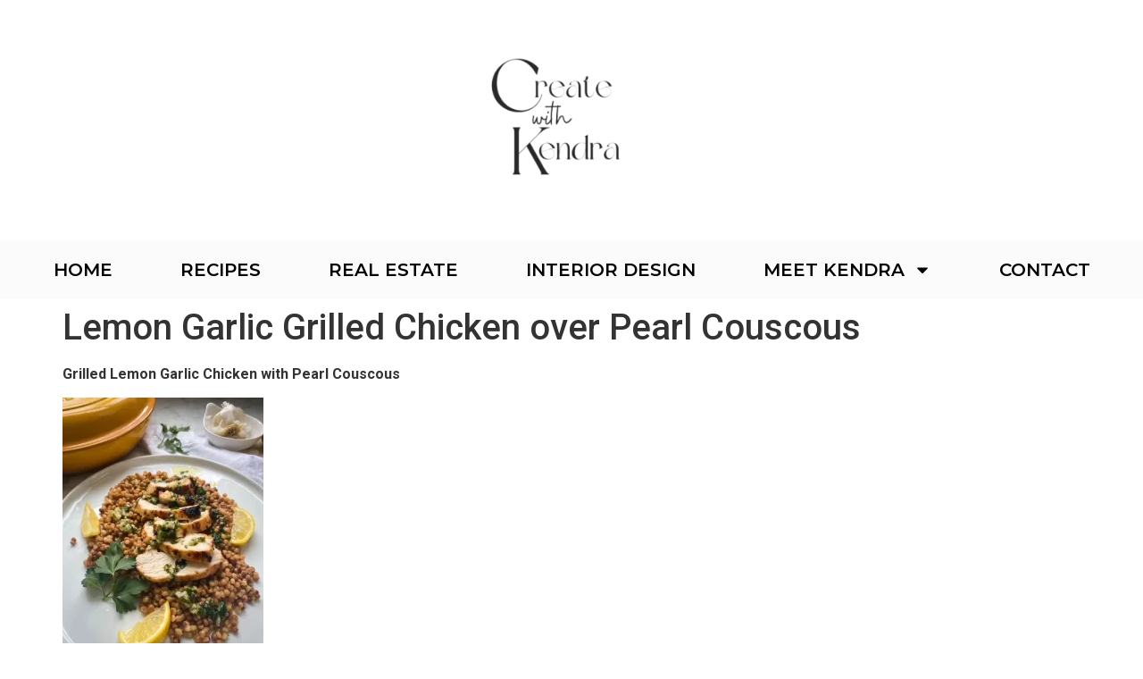

--- FILE ---
content_type: text/css
request_url: https://www.createwithkendra.com/wp-content/uploads/elementor/css/post-3122.css?ver=1768503531
body_size: 492
content:
.elementor-3122 .elementor-element.elementor-element-c6b35b4{transition:background 0.3s, border 0.3s, border-radius 0.3s, box-shadow 0.3s;}.elementor-3122 .elementor-element.elementor-element-c6b35b4 > .elementor-background-overlay{transition:background 0.3s, border-radius 0.3s, opacity 0.3s;}.elementor-widget-image .widget-image-caption{color:var( --e-global-color-text );font-family:var( --e-global-typography-text-font-family ), Sans-serif;font-weight:var( --e-global-typography-text-font-weight );}.elementor-3122 .elementor-element.elementor-element-75ab607{text-align:center;}.elementor-3122 .elementor-element.elementor-element-75ab607 img{width:83%;}.elementor-3122 .elementor-element.elementor-element-289cbfa:not(.elementor-motion-effects-element-type-background), .elementor-3122 .elementor-element.elementor-element-289cbfa > .elementor-motion-effects-container > .elementor-motion-effects-layer{background-color:#FBFBFB;}.elementor-3122 .elementor-element.elementor-element-289cbfa{transition:background 0.3s, border 0.3s, border-radius 0.3s, box-shadow 0.3s;}.elementor-3122 .elementor-element.elementor-element-289cbfa > .elementor-background-overlay{transition:background 0.3s, border-radius 0.3s, opacity 0.3s;}.elementor-widget-nav-menu .elementor-nav-menu .elementor-item{font-family:var( --e-global-typography-primary-font-family ), Sans-serif;font-weight:var( --e-global-typography-primary-font-weight );}.elementor-widget-nav-menu .elementor-nav-menu--main .elementor-item{color:var( --e-global-color-text );fill:var( --e-global-color-text );}.elementor-widget-nav-menu .elementor-nav-menu--main .elementor-item:hover,
					.elementor-widget-nav-menu .elementor-nav-menu--main .elementor-item.elementor-item-active,
					.elementor-widget-nav-menu .elementor-nav-menu--main .elementor-item.highlighted,
					.elementor-widget-nav-menu .elementor-nav-menu--main .elementor-item:focus{color:var( --e-global-color-accent );fill:var( --e-global-color-accent );}.elementor-widget-nav-menu .elementor-nav-menu--main:not(.e--pointer-framed) .elementor-item:before,
					.elementor-widget-nav-menu .elementor-nav-menu--main:not(.e--pointer-framed) .elementor-item:after{background-color:var( --e-global-color-accent );}.elementor-widget-nav-menu .e--pointer-framed .elementor-item:before,
					.elementor-widget-nav-menu .e--pointer-framed .elementor-item:after{border-color:var( --e-global-color-accent );}.elementor-widget-nav-menu{--e-nav-menu-divider-color:var( --e-global-color-text );}.elementor-widget-nav-menu .elementor-nav-menu--dropdown .elementor-item, .elementor-widget-nav-menu .elementor-nav-menu--dropdown  .elementor-sub-item{font-family:var( --e-global-typography-accent-font-family ), Sans-serif;font-weight:var( --e-global-typography-accent-font-weight );}.elementor-3122 .elementor-element.elementor-element-379d2f7 .elementor-menu-toggle{margin:0 auto;}.elementor-3122 .elementor-element.elementor-element-379d2f7 .elementor-nav-menu .elementor-item{font-family:"Montserrat", Sans-serif;font-size:20px;font-weight:600;text-transform:uppercase;}.elementor-3122 .elementor-element.elementor-element-379d2f7 .elementor-nav-menu--main .elementor-item{color:#000000;fill:#000000;padding-left:38px;padding-right:38px;}.elementor-3122 .elementor-element.elementor-element-379d2f7 .elementor-nav-menu--main .elementor-item:hover,
					.elementor-3122 .elementor-element.elementor-element-379d2f7 .elementor-nav-menu--main .elementor-item.elementor-item-active,
					.elementor-3122 .elementor-element.elementor-element-379d2f7 .elementor-nav-menu--main .elementor-item.highlighted,
					.elementor-3122 .elementor-element.elementor-element-379d2f7 .elementor-nav-menu--main .elementor-item:focus{color:#54595F;fill:#54595F;}.elementor-3122 .elementor-element.elementor-element-379d2f7 .elementor-nav-menu--main .elementor-item.elementor-item-active{color:#000000;}.elementor-3122 .elementor-element.elementor-element-379d2f7 .elementor-nav-menu--dropdown a, .elementor-3122 .elementor-element.elementor-element-379d2f7 .elementor-menu-toggle{color:#000000;}.elementor-3122 .elementor-element.elementor-element-379d2f7 .elementor-nav-menu--dropdown{background-color:#FFFFFF;}.elementor-3122 .elementor-element.elementor-element-379d2f7 .elementor-nav-menu--dropdown a:hover,
					.elementor-3122 .elementor-element.elementor-element-379d2f7 .elementor-nav-menu--dropdown a.elementor-item-active,
					.elementor-3122 .elementor-element.elementor-element-379d2f7 .elementor-nav-menu--dropdown a.highlighted,
					.elementor-3122 .elementor-element.elementor-element-379d2f7 .elementor-menu-toggle:hover{color:#B5B3B3;}.elementor-3122 .elementor-element.elementor-element-379d2f7 .elementor-nav-menu--dropdown a:hover,
					.elementor-3122 .elementor-element.elementor-element-379d2f7 .elementor-nav-menu--dropdown a.elementor-item-active,
					.elementor-3122 .elementor-element.elementor-element-379d2f7 .elementor-nav-menu--dropdown a.highlighted{background-color:#FFFFFF;}.elementor-3122 .elementor-element.elementor-element-379d2f7 .elementor-nav-menu--dropdown .elementor-item, .elementor-3122 .elementor-element.elementor-element-379d2f7 .elementor-nav-menu--dropdown  .elementor-sub-item{font-family:"Helvetica", Sans-serif;font-size:19px;font-weight:500;text-transform:uppercase;}.elementor-widget .tippy-tooltip .tippy-content{text-align:center;}

--- FILE ---
content_type: text/css
request_url: https://www.createwithkendra.com/wp-content/uploads/elementor/css/post-3106.css?ver=1768503531
body_size: 794
content:
.elementor-3106 .elementor-element.elementor-element-401bf7e{--display:flex;--flex-direction:row;--container-widget-width:initial;--container-widget-height:100%;--container-widget-flex-grow:1;--container-widget-align-self:stretch;--flex-wrap-mobile:wrap;--gap:0px 0px;--row-gap:0px;--column-gap:0px;--flex-wrap:wrap;}.elementor-3106 .elementor-element.elementor-element-6f53315{--display:flex;--flex-direction:column;--container-widget-width:100%;--container-widget-height:initial;--container-widget-flex-grow:0;--container-widget-align-self:initial;--flex-wrap-mobile:wrap;}.elementor-widget-image .widget-image-caption{color:var( --e-global-color-text );font-family:var( --e-global-typography-text-font-family ), Sans-serif;font-weight:var( --e-global-typography-text-font-weight );}.elementor-3106 .elementor-element.elementor-element-705eb52{--display:flex;--flex-direction:column;--container-widget-width:100%;--container-widget-height:initial;--container-widget-flex-grow:0;--container-widget-align-self:initial;--flex-wrap-mobile:wrap;}.elementor-widget-nav-menu .elementor-nav-menu .elementor-item{font-family:var( --e-global-typography-primary-font-family ), Sans-serif;font-weight:var( --e-global-typography-primary-font-weight );}.elementor-widget-nav-menu .elementor-nav-menu--main .elementor-item{color:var( --e-global-color-text );fill:var( --e-global-color-text );}.elementor-widget-nav-menu .elementor-nav-menu--main .elementor-item:hover,
					.elementor-widget-nav-menu .elementor-nav-menu--main .elementor-item.elementor-item-active,
					.elementor-widget-nav-menu .elementor-nav-menu--main .elementor-item.highlighted,
					.elementor-widget-nav-menu .elementor-nav-menu--main .elementor-item:focus{color:var( --e-global-color-accent );fill:var( --e-global-color-accent );}.elementor-widget-nav-menu .elementor-nav-menu--main:not(.e--pointer-framed) .elementor-item:before,
					.elementor-widget-nav-menu .elementor-nav-menu--main:not(.e--pointer-framed) .elementor-item:after{background-color:var( --e-global-color-accent );}.elementor-widget-nav-menu .e--pointer-framed .elementor-item:before,
					.elementor-widget-nav-menu .e--pointer-framed .elementor-item:after{border-color:var( --e-global-color-accent );}.elementor-widget-nav-menu{--e-nav-menu-divider-color:var( --e-global-color-text );}.elementor-widget-nav-menu .elementor-nav-menu--dropdown .elementor-item, .elementor-widget-nav-menu .elementor-nav-menu--dropdown  .elementor-sub-item{font-family:var( --e-global-typography-accent-font-family ), Sans-serif;font-weight:var( --e-global-typography-accent-font-weight );}.elementor-3106 .elementor-element.elementor-element-6428435 .elementor-menu-toggle{margin:0 auto;}.elementor-3106 .elementor-element.elementor-element-bf758e1{--display:flex;--flex-direction:column;--container-widget-width:100%;--container-widget-height:initial;--container-widget-flex-grow:0;--container-widget-align-self:initial;--flex-wrap-mobile:wrap;}.elementor-widget-icon-list .elementor-icon-list-item:not(:last-child):after{border-color:var( --e-global-color-text );}.elementor-widget-icon-list .elementor-icon-list-icon i{color:var( --e-global-color-primary );}.elementor-widget-icon-list .elementor-icon-list-icon svg{fill:var( --e-global-color-primary );}.elementor-widget-icon-list .elementor-icon-list-item > .elementor-icon-list-text, .elementor-widget-icon-list .elementor-icon-list-item > a{font-family:var( --e-global-typography-text-font-family ), Sans-serif;font-weight:var( --e-global-typography-text-font-weight );}.elementor-widget-icon-list .elementor-icon-list-text{color:var( --e-global-color-secondary );}.elementor-3106 .elementor-element.elementor-element-68849f0 > .elementor-widget-container{margin:0px 0px 0px 0px;}.elementor-3106 .elementor-element.elementor-element-68849f0 .elementor-icon-list-items:not(.elementor-inline-items) .elementor-icon-list-item:not(:last-child){padding-block-end:calc(9px/2);}.elementor-3106 .elementor-element.elementor-element-68849f0 .elementor-icon-list-items:not(.elementor-inline-items) .elementor-icon-list-item:not(:first-child){margin-block-start:calc(9px/2);}.elementor-3106 .elementor-element.elementor-element-68849f0 .elementor-icon-list-items.elementor-inline-items .elementor-icon-list-item{margin-inline:calc(9px/2);}.elementor-3106 .elementor-element.elementor-element-68849f0 .elementor-icon-list-items.elementor-inline-items{margin-inline:calc(-9px/2);}.elementor-3106 .elementor-element.elementor-element-68849f0 .elementor-icon-list-items.elementor-inline-items .elementor-icon-list-item:after{inset-inline-end:calc(-9px/2);}.elementor-3106 .elementor-element.elementor-element-68849f0 .elementor-icon-list-icon i{color:#000000;transition:color 0.3s;}.elementor-3106 .elementor-element.elementor-element-68849f0 .elementor-icon-list-icon svg{fill:#000000;transition:fill 0.3s;}.elementor-3106 .elementor-element.elementor-element-68849f0{--e-icon-list-icon-size:18px;--icon-vertical-offset:0px;}.elementor-3106 .elementor-element.elementor-element-68849f0 .elementor-icon-list-icon{padding-inline-end:5px;}.elementor-3106 .elementor-element.elementor-element-68849f0 .elementor-icon-list-item > .elementor-icon-list-text, .elementor-3106 .elementor-element.elementor-element-68849f0 .elementor-icon-list-item > a{font-family:"Montserrat", Sans-serif;font-size:17px;font-weight:500;}.elementor-3106 .elementor-element.elementor-element-68849f0 .elementor-icon-list-text{color:#000000;transition:color 0.3s;}.elementor-3106 .elementor-element.elementor-element-86c702d > .elementor-widget-container{margin:0px 0px 0px 0px;}.elementor-3106 .elementor-element.elementor-element-86c702d .elementor-icon-list-items:not(.elementor-inline-items) .elementor-icon-list-item:not(:last-child){padding-block-end:calc(9px/2);}.elementor-3106 .elementor-element.elementor-element-86c702d .elementor-icon-list-items:not(.elementor-inline-items) .elementor-icon-list-item:not(:first-child){margin-block-start:calc(9px/2);}.elementor-3106 .elementor-element.elementor-element-86c702d .elementor-icon-list-items.elementor-inline-items .elementor-icon-list-item{margin-inline:calc(9px/2);}.elementor-3106 .elementor-element.elementor-element-86c702d .elementor-icon-list-items.elementor-inline-items{margin-inline:calc(-9px/2);}.elementor-3106 .elementor-element.elementor-element-86c702d .elementor-icon-list-items.elementor-inline-items .elementor-icon-list-item:after{inset-inline-end:calc(-9px/2);}.elementor-3106 .elementor-element.elementor-element-86c702d .elementor-icon-list-icon i{color:#000000;transition:color 0.3s;}.elementor-3106 .elementor-element.elementor-element-86c702d .elementor-icon-list-icon svg{fill:#000000;transition:fill 0.3s;}.elementor-3106 .elementor-element.elementor-element-86c702d{--e-icon-list-icon-size:18px;--icon-vertical-offset:0px;}.elementor-3106 .elementor-element.elementor-element-86c702d .elementor-icon-list-icon{padding-inline-end:5px;}.elementor-3106 .elementor-element.elementor-element-86c702d .elementor-icon-list-item > .elementor-icon-list-text, .elementor-3106 .elementor-element.elementor-element-86c702d .elementor-icon-list-item > a{font-family:"Montserrat", Sans-serif;font-size:17px;font-weight:500;}.elementor-3106 .elementor-element.elementor-element-86c702d .elementor-icon-list-text{color:#000000;transition:color 0.3s;}.elementor-3106 .elementor-element.elementor-element-7cd69d7{--grid-template-columns:repeat(0, auto);--icon-size:21px;--grid-column-gap:8px;--grid-row-gap:0px;}.elementor-3106 .elementor-element.elementor-element-7cd69d7 .elementor-widget-container{text-align:center;}.elementor-3106 .elementor-element.elementor-element-7cd69d7 > .elementor-widget-container{padding:0px 0px 0px 0px;}.elementor-3106 .elementor-element.elementor-element-7cd69d7 .elementor-social-icon{background-color:#FFFFFF00;--icon-padding:0.2em;}.elementor-3106 .elementor-element.elementor-element-7cd69d7 .elementor-social-icon i{color:#000000;}.elementor-3106 .elementor-element.elementor-element-7cd69d7 .elementor-social-icon svg{fill:#000000;}.elementor-widget .tippy-tooltip .tippy-content{text-align:center;}@media(max-width:767px){.elementor-3106 .elementor-element.elementor-element-68849f0 .elementor-icon-list-item > .elementor-icon-list-text, .elementor-3106 .elementor-element.elementor-element-68849f0 .elementor-icon-list-item > a{font-size:13px;}.elementor-3106 .elementor-element.elementor-element-86c702d .elementor-icon-list-item > .elementor-icon-list-text, .elementor-3106 .elementor-element.elementor-element-86c702d .elementor-icon-list-item > a{font-size:13px;}.elementor-3106 .elementor-element.elementor-element-7cd69d7 .elementor-widget-container{text-align:center;}}@media(min-width:768px){.elementor-3106 .elementor-element.elementor-element-6f53315{--width:33.3333%;}.elementor-3106 .elementor-element.elementor-element-705eb52{--width:33.3333%;}.elementor-3106 .elementor-element.elementor-element-bf758e1{--width:33.3333%;}}